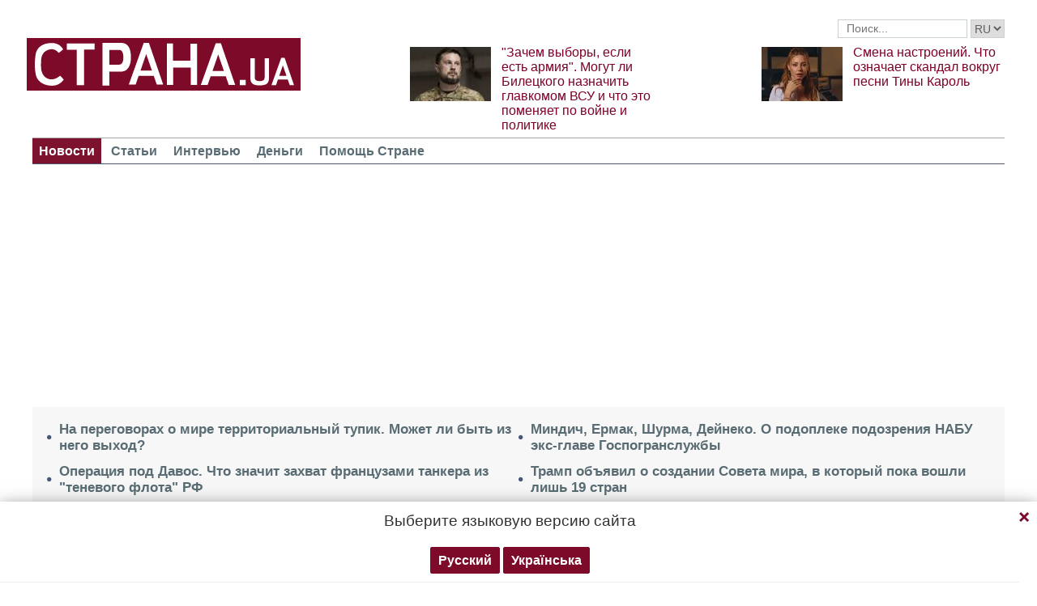

--- FILE ---
content_type: text/html; charset=utf-8
request_url: https://www.google.com/recaptcha/api2/aframe
body_size: 268
content:
<!DOCTYPE HTML><html><head><meta http-equiv="content-type" content="text/html; charset=UTF-8"></head><body><script nonce="OcHAzl0zx0fO5hEEYLAMRA">/** Anti-fraud and anti-abuse applications only. See google.com/recaptcha */ try{var clients={'sodar':'https://pagead2.googlesyndication.com/pagead/sodar?'};window.addEventListener("message",function(a){try{if(a.source===window.parent){var b=JSON.parse(a.data);var c=clients[b['id']];if(c){var d=document.createElement('img');d.src=c+b['params']+'&rc='+(localStorage.getItem("rc::a")?sessionStorage.getItem("rc::b"):"");window.document.body.appendChild(d);sessionStorage.setItem("rc::e",parseInt(sessionStorage.getItem("rc::e")||0)+1);localStorage.setItem("rc::h",'1769186849162');}}}catch(b){}});window.parent.postMessage("_grecaptcha_ready", "*");}catch(b){}</script></body></html>